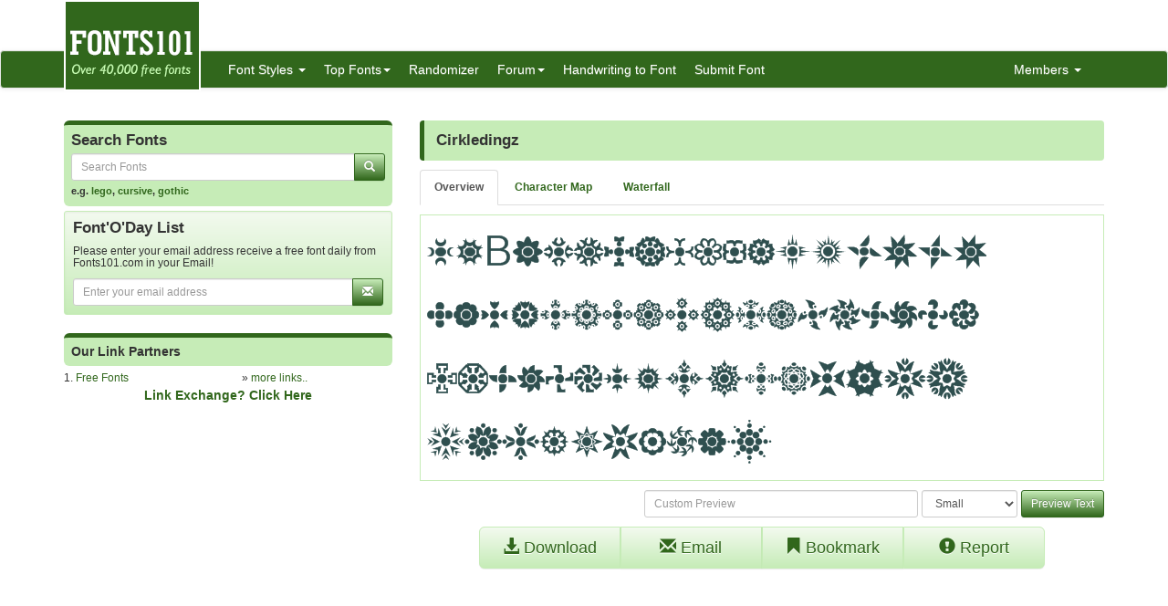

--- FILE ---
content_type: text/html; charset=utf-8
request_url: https://www.google.com/recaptcha/api2/aframe
body_size: 266
content:
<!DOCTYPE HTML><html><head><meta http-equiv="content-type" content="text/html; charset=UTF-8"></head><body><script nonce="f9aJhybraIcDWEfTW5f_Qg">/** Anti-fraud and anti-abuse applications only. See google.com/recaptcha */ try{var clients={'sodar':'https://pagead2.googlesyndication.com/pagead/sodar?'};window.addEventListener("message",function(a){try{if(a.source===window.parent){var b=JSON.parse(a.data);var c=clients[b['id']];if(c){var d=document.createElement('img');d.src=c+b['params']+'&rc='+(localStorage.getItem("rc::a")?sessionStorage.getItem("rc::b"):"");window.document.body.appendChild(d);sessionStorage.setItem("rc::e",parseInt(sessionStorage.getItem("rc::e")||0)+1);localStorage.setItem("rc::h",'1762462288724');}}}catch(b){}});window.parent.postMessage("_grecaptcha_ready", "*");}catch(b){}</script></body></html>